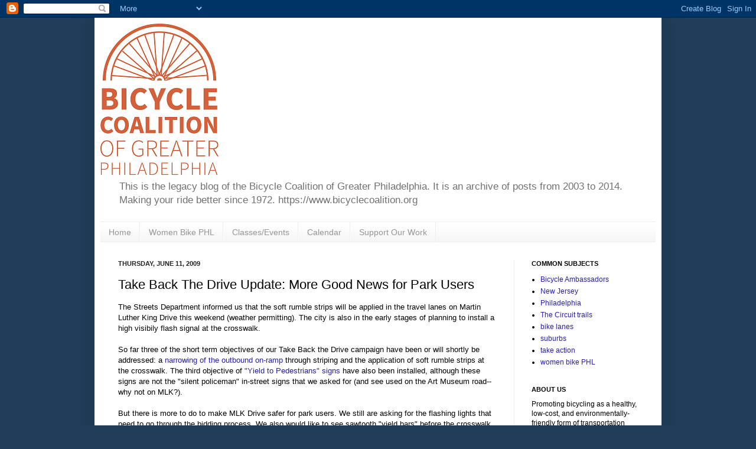

--- FILE ---
content_type: text/html; charset=UTF-8
request_url: http://blog.bicyclecoalition.org/2009/06/take-back-drive-update-more-good-news.html?showComment=1244854485614
body_size: 13246
content:
<!DOCTYPE html>
<html class='v2' dir='ltr' xmlns='http://www.w3.org/1999/xhtml' xmlns:b='http://www.google.com/2005/gml/b' xmlns:data='http://www.google.com/2005/gml/data' xmlns:expr='http://www.google.com/2005/gml/expr'>
<head>
<link href='https://www.blogger.com/static/v1/widgets/335934321-css_bundle_v2.css' rel='stylesheet' type='text/css'/>
<meta content='IE=EmulateIE7' http-equiv='X-UA-Compatible'/>
<meta content='width=1100' name='viewport'/>
<meta content='text/html; charset=UTF-8' http-equiv='Content-Type'/>
<meta content='blogger' name='generator'/>
<link href='http://blog.bicyclecoalition.org/favicon.ico' rel='icon' type='image/x-icon'/>
<link href='http://blog.bicyclecoalition.org/2009/06/take-back-drive-update-more-good-news.html' rel='canonical'/>
<link rel="alternate" type="application/atom+xml" title="Greater Philadelphia Bicycle News - Atom" href="http://blog.bicyclecoalition.org/feeds/posts/default" />
<link rel="alternate" type="application/rss+xml" title="Greater Philadelphia Bicycle News - RSS" href="http://blog.bicyclecoalition.org/feeds/posts/default?alt=rss" />
<link rel="service.post" type="application/atom+xml" title="Greater Philadelphia Bicycle News - Atom" href="https://www.blogger.com/feeds/5227147/posts/default" />

<link rel="alternate" type="application/atom+xml" title="Greater Philadelphia Bicycle News - Atom" href="http://blog.bicyclecoalition.org/feeds/61050061902568111/comments/default" />
<!--Can't find substitution for tag [blog.ieCssRetrofitLinks]-->
<meta content='http://blog.bicyclecoalition.org/2009/06/take-back-drive-update-more-good-news.html' property='og:url'/>
<meta content='Take Back The Drive Update: More Good News for Park Users' property='og:title'/>
<meta content='News, events, analysis, and resources for biking and walking from the Delaware Valley&#39;s most prominent bicycling advocacy organization.' property='og:description'/>
<title>Greater Philadelphia Bicycle News: Take Back The Drive Update: More Good News for Park Users</title>
<style id='page-skin-1' type='text/css'><!--
/*
-----------------------------------------------
Blogger Template Style
Name:     Simple
Designer: Josh Peterson
URL:      www.noaesthetic.com
----------------------------------------------- */
/* Variable definitions
====================
<Variable name="keycolor" description="Main Color" type="color" default="#66bbdd"/>
<Group description="Page Text" selector="body">
<Variable name="body.font" description="Font" type="font"
default="normal normal 12px Arial, Tahoma, Helvetica, FreeSans, sans-serif"/>
<Variable name="body.text.color" description="Text Color" type="color" default="#222222"/>
</Group>
<Group description="Backgrounds" selector=".body-fauxcolumns-outer">
<Variable name="body.background.color" description="Outer Background" type="color" default="#66bbdd"/>
<Variable name="content.background.color" description="Main Background" type="color" default="#ffffff"/>
<Variable name="header.background.color" description="Header Background" type="color" default="transparent"/>
</Group>
<Group description="Links" selector=".main-outer">
<Variable name="link.color" description="Link Color" type="color" default="#2288bb"/>
<Variable name="link.visited.color" description="Visited Color" type="color" default="#888888"/>
<Variable name="link.hover.color" description="Hover Color" type="color" default="#33aaff"/>
</Group>
<Group description="Blog Title" selector=".header h1">
<Variable name="header.font" description="Font" type="font"
default="normal normal 60px Arial, Tahoma, Helvetica, FreeSans, sans-serif"/>
<Variable name="header.text.color" description="Title Color" type="color" default="#3399bb" />
</Group>
<Group description="Blog Description" selector=".header .description">
<Variable name="description.text.color" description="Description Color" type="color"
default="#777777" />
</Group>
<Group description="Tabs Text" selector=".tabs-inner .widget li a">
<Variable name="tabs.font" description="Font" type="font"
default="normal normal 14px Arial, Tahoma, Helvetica, FreeSans, sans-serif"/>
<Variable name="tabs.text.color" description="Text Color" type="color" default="#999999"/>
<Variable name="tabs.selected.text.color" description="Selected Color" type="color" default="#000000"/>
</Group>
<Group description="Tabs Background" selector=".tabs-outer .PageList">
<Variable name="tabs.background.color" description="Background Color" type="color" default="#f5f5f5"/>
<Variable name="tabs.selected.background.color" description="Selected Color" type="color" default="#eeeeee"/>
</Group>
<Group description="Post Title" selector="h3.post-title, .comments h4">
<Variable name="post.title.font" description="Font" type="font"
default="normal normal 22px Arial, Tahoma, Helvetica, FreeSans, sans-serif"/>
</Group>
<Group description="Date Header" selector=".date-header">
<Variable name="date.header.color" description="Text Color" type="color"
default="#000000"/>
<Variable name="date.header.background.color" description="Background Color" type="color"
default="transparent"/>
</Group>
<Group description="Post Footer" selector=".post-footer">
<Variable name="post.footer.text.color" description="Text Color" type="color" default="#666666"/>
<Variable name="post.footer.background.color" description="Background Color" type="color"
default="#f9f9f9"/>
<Variable name="post.footer.border.color" description="Shadow Color" type="color" default="#eeeeee"/>
</Group>
<Group description="Gadgets" selector="h2">
<Variable name="widget.title.font" description="Title Font" type="font"
default="normal bold 11px Arial, Tahoma, Helvetica, FreeSans, sans-serif"/>
<Variable name="widget.title.text.color" description="Title Color" type="color" default="#000000"/>
<Variable name="widget.alternate.text.color" description="Alternate Color" type="color" default="#999999"/>
</Group>
<Group description="Images" selector=".main-inner">
<Variable name="image.background.color" description="Background Color" type="color" default="#ffffff"/>
<Variable name="image.border.color" description="Border Color" type="color" default="#eeeeee"/>
<Variable name="image.text.color" description="Caption Text Color" type="color" default="#000000"/>
</Group>
<Group description="Accents" selector=".content-inner">
<Variable name="body.rule.color" description="Separator Line Color" type="color" default="#eeeeee"/>
<Variable name="tabs.border.color" description="Tabs Border Color" type="color" default="#ececec"/>
</Group>
<Variable name="body.background" description="Body Background" type="background"
color="#203e5a" default="$(color) none repeat scroll top left"/>
<Variable name="body.background.override" description="Body Background Override" type="string" default=""/>
<Variable name="body.background.gradient.cap" description="Body Gradient Cap" type="url"
default="url(http://www.blogblog.com/1kt/simple/gradients_light.png)"/>
<Variable name="body.background.gradient.tile" description="Body Gradient Tile" type="url"
default="url(http://www.blogblog.com/1kt/simple/body_gradient_tile_light.png)"/>
<Variable name="content.background.color.selector" description="Content Background Color Selector" type="string" default=".content-inner"/>
<Variable name="content.padding" description="Content Padding" type="length" default="10px"/>
<Variable name="content.padding.horizontal" description="Content Horizontal Padding" type="length" default="10px"/>
<Variable name="content.shadow.spread" description="Content Shadow Spread" type="length" default="40px"/>
<Variable name="content.shadow.spread.webkit" description="Content Shadow Spread (WebKit)" type="length" default="5px"/>
<Variable name="content.shadow.spread.ie" description="Content Shadow Spread (IE)" type="length" default="10px"/>
<Variable name="main.border.width" description="Main Border Width" type="length" default="0"/>
<Variable name="header.background.gradient" description="Header Gradient" type="url" default="none"/>
<Variable name="header.shadow.offset.left" description="Header Shadow Offset Left" type="length" default="-1px"/>
<Variable name="header.shadow.offset.top" description="Header Shadow Offset Top" type="length" default="-1px"/>
<Variable name="header.shadow.spread" description="Header Shadow Spread" type="length" default="1px"/>
<Variable name="header.padding" description="Header Padding" type="length" default="30px"/>
<Variable name="header.border.size" description="Header Border Size" type="length" default="1px"/>
<Variable name="header.bottom.border.size" description="Header Bottom Border Size" type="length" default="1px"/>
<Variable name="header.border.horizontalsize" description="Header Horizontal Border Size" type="length" default="0"/>
<Variable name="description.text.size" description="Description Text Size" type="string" default="140%"/>
<Variable name="tabs.margin.top" description="Tabs Margin Top" type="length" default="0" />
<Variable name="tabs.margin.side" description="Tabs Side Margin" type="length" default="30px" />
<Variable name="tabs.background.gradient" description="Tabs Background Gradient" type="url"
default="url(http://www.blogblog.com/1kt/simple/gradients_light.png)"/>
<Variable name="tabs.border.width" description="Tabs Border Width" type="length" default="1px"/>
<Variable name="tabs.bevel.border.width" description="Tabs Bevel Border Width" type="length" default="1px"/>
<Variable name="date.header.padding" description="Date Header Padding" type="string" default="inherit"/>
<Variable name="date.header.letterspacing" description="Date Header Letter Spacing" type="string" default="inherit"/>
<Variable name="date.header.margin" description="Date Header Margin" type="string" default="inherit"/>
<Variable name="post.margin.bottom" description="Post Bottom Margin" type="length" default="25px"/>
<Variable name="image.border.small.size" description="Image Border Small Size" type="length" default="2px"/>
<Variable name="image.border.large.size" description="Image Border Large Size" type="length" default="5px"/>
<Variable name="page.width.selector" description="Page Width Selector" type="string" default=".region-inner"/>
<Variable name="page.width" description="Page Width" type="string" default="auto"/>
<Variable name="main.section.margin" description="Main Section Margin" type="length" default="15px"/>
<Variable name="main.padding" description="Main Padding" type="length" default="15px"/>
<Variable name="main.padding.top" description="Main Padding Top" type="length" default="30px"/>
<Variable name="main.padding.bottom" description="Main Padding Bottom" type="length" default="30px"/>
<Variable name="paging.background"
color="#ffffff"
description="Background of blog paging area" type="background"
default="transparent none no-repeat scroll top center"/>
<Variable name="footer.bevel" description="Bevel border length of footer" type="length" default="0"/>
<Variable name="mobile.background.overlay" description="Mobile Background Overlay" type="string"
default="transparent none repeat scroll top left"/>
<Variable name="mobile.background.size" description="Mobile Background Size" type="string" default="auto"/>
<Variable name="mobile.button.color" description="Mobile Button Color" type="color" default="#ffffff" />
<Variable name="startSide" description="Side where text starts in blog language" type="automatic" default="left"/>
<Variable name="endSide" description="Side where text ends in blog language" type="automatic" default="right"/>
*/
/* Content
----------------------------------------------- */
body {
font: normal normal 12px Arial, Tahoma, Helvetica, FreeSans, sans-serif;
color: #000000;
background: #203e5a none repeat scroll top left;
padding: 0 40px 40px 40px;
}
html body .region-inner {
min-width: 0;
max-width: 100%;
width: auto;
}
a:link {
text-decoration:none;
color: #261faf;
}
a:visited {
text-decoration:none;
color: #54718f;
}
a:hover {
text-decoration:underline;
color: #472cff;
}
.body-fauxcolumn-outer .fauxcolumn-inner {
background: transparent none repeat scroll top left;
_background-image: none;
}
.body-fauxcolumn-outer .cap-top {
position: absolute;
z-index: 1;
height: 400px;
width: 100%;
background: #203e5a none repeat scroll top left;
}
.body-fauxcolumn-outer .cap-top .cap-left {
width: 100%;
background: transparent none repeat-x scroll top left;
_background-image: none;
}
.content-outer {
-moz-box-shadow: 0 0 40px rgba(0, 0, 0, .15);
-webkit-box-shadow: 0 0 5px rgba(0, 0, 0, .15);
-goog-ms-box-shadow: 0 0 10px #333333;
box-shadow: 0 0 40px rgba(0, 0, 0, .15);
margin-bottom: 1px;
}
.content-inner {
padding: 10px 10px;
}
.content-inner {
background-color: #ffffff;
}
/* Header
----------------------------------------------- */
.header-outer {
background: transparent none repeat-x scroll 0 -400px;
_background-image: none;
}
.Header h1 {
font: normal normal 60px Arial, Tahoma, Helvetica, FreeSans, sans-serif;
color: #54718f;
text-shadow: -1px -1px 1px rgba(0, 0, 0, .2);
}
.Header h1 a {
color: #54718f;
}
.Header .description {
font-size: 140%;
color: #717171;
}
.header-inner .Header .titlewrapper {
padding: 22px 30px;
}
.header-inner .Header .descriptionwrapper {
padding: 0 30px;
}
/* Tabs
----------------------------------------------- */
.tabs-inner .section:first-child {
border-top: 1px solid #eeeeee;
}
.tabs-inner .section:first-child ul {
margin-top: -1px;
border-top: 1px solid #eeeeee;
border-left: 0 solid #eeeeee;
border-right: 0 solid #eeeeee;
}
.tabs-inner .widget ul {
background: #f3f3f3 url(http://www.blogblog.com/1kt/simple/gradients_light.png) repeat-x scroll 0 -800px;
_background-image: none;
border-bottom: 1px solid #eeeeee;
margin-top: 0;
margin-left: -30px;
margin-right: -30px;
}
.tabs-inner .widget li a {
display: inline-block;
padding: .6em 1em;
font: normal normal 14px Arial, Tahoma, Helvetica, FreeSans, sans-serif;
color: #959595;
border-left: 1px solid #ffffff;
border-right: 1px solid #eeeeee;
}
.tabs-inner .widget li:first-child a {
border-left: none;
}
.tabs-inner .widget li.selected a, .tabs-inner .widget li a:hover {
color: #000000;
background-color: #ececec;
text-decoration: none;
}
/* Columns
----------------------------------------------- */
.main-outer {
border-top: 0 solid #ececec;
}
.fauxcolumn-left-outer .fauxcolumn-inner {
border-right: 1px solid #ececec;
}
.fauxcolumn-right-outer .fauxcolumn-inner {
border-left: 1px solid #ececec;
}
/* Headings
----------------------------------------------- */
h2 {
margin: 0 0 1em 0;
font: normal bold 11px Arial, Tahoma, Helvetica, FreeSans, sans-serif;
color: #000000;
text-transform: uppercase;
}
/* Widgets
----------------------------------------------- */
.widget .zippy {
color: #959595;
text-shadow: 2px 2px 1px rgba(0, 0, 0, .1);
}
.widget .popular-posts ul {
list-style: none;
}
/* Posts
----------------------------------------------- */
.date-header span {
background-color: transparent;
color: #222222;
padding: inherit;
letter-spacing: inherit;
margin: inherit;
}
.main-inner {
padding-top: 30px;
padding-bottom: 30px;
}
.main-inner .column-center-inner {
padding: 0 15px;
}
.main-inner .column-center-inner .section {
margin: 0 15px;
}
.post {
margin: 0 0 25px 0;
}
h3.post-title, .comments h4 {
font: normal normal 22px Arial, Tahoma, Helvetica, FreeSans, sans-serif;
margin: .75em 0 0;
}
.post-body {
font-size: 110%;
line-height: 1.4;
position: relative;
}
.post-body img, .post-body .tr-caption-container, .Profile img, .Image img,
.BlogList .item-thumbnail img {
padding: 2px;
background: #ffffff;
border: 1px solid #ececec;
-moz-box-shadow: 1px 1px 5px rgba(0, 0, 0, .1);
-webkit-box-shadow: 1px 1px 5px rgba(0, 0, 0, .1);
box-shadow: 1px 1px 5px rgba(0, 0, 0, .1);
}
.post-body img, .post-body .tr-caption-container {
padding: 5px;
}
.post-body .tr-caption-container {
color: #222222;
}
.post-body .tr-caption-container img {
padding: 0;
background: transparent;
border: none;
-moz-box-shadow: 0 0 0 rgba(0, 0, 0, .1);
-webkit-box-shadow: 0 0 0 rgba(0, 0, 0, .1);
box-shadow: 0 0 0 rgba(0, 0, 0, .1);
}
.post-header {
margin: 0 0 1.5em;
line-height: 1.6;
font-size: 90%;
}
.post-footer {
margin: 20px -2px 0;
padding: 5px 10px;
color: #5e5e5e;
background-color: #f7f7f7;
border-bottom: 1px solid #ececec;
line-height: 1.6;
font-size: 90%;
}
#comments .comment-author {
padding-top: 1.5em;
border-top: 1px solid #ececec;
background-position: 0 1.5em;
}
#comments .comment-author:first-child {
padding-top: 0;
border-top: none;
}
.avatar-image-container {
margin: .2em 0 0;
}
#comments .avatar-image-container img {
border: 1px solid #ececec;
}
/* Accents
---------------------------------------------- */
.section-columns td.columns-cell {
border-left: 1px solid #ececec;
}
.blog-pager {
background: transparent none no-repeat scroll top center;
}
.blog-pager-older-link, .home-link,
.blog-pager-newer-link {
background-color: #ffffff;
padding: 5px;
}
.footer-outer {
border-top: 0 dashed #bbbbbb;
}
/* Mobile
----------------------------------------------- */
body.mobile  {
background-size: auto;
}
.mobile .body-fauxcolumn-outer {
background: transparent none repeat scroll top left;
}
.mobile .body-fauxcolumn-outer .cap-top {
background-size: 100% auto;
}
.mobile .content-outer {
-webkit-box-shadow: 0 0 3px rgba(0, 0, 0, .15);
box-shadow: 0 0 3px rgba(0, 0, 0, .15);
padding: 0 40px;
}
body.mobile .AdSense {
margin: 0 -40px;
}
.mobile .tabs-inner .widget ul {
margin-left: 0;
margin-right: 0;
}
.mobile .post {
margin: 0;
}
.mobile .main-inner .column-center-inner .section {
margin: 0;
}
.mobile .date-header span {
padding: 0.1em 10px;
margin: 0 -10px;
}
.mobile h3.post-title {
margin: 0;
}
.mobile .blog-pager {
background: transparent none no-repeat scroll top center;
}
.mobile .footer-outer {
border-top: none;
}
.mobile .main-inner, .mobile .footer-inner {
background-color: #ffffff;
}
.mobile-index-contents {
color: #000000;
}
.mobile-link-button {
background-color: #261faf;
}
.mobile-link-button a:link, .mobile-link-button a:visited {
color: #ffffff;
}
.mobile .tabs-inner .section:first-child {
border-top: none;
}
.mobile .tabs-inner .PageList .widget-content {
background-color: #ececec;
color: #000000;
border-top: 1px solid #eeeeee;
border-bottom: 1px solid #eeeeee;
}
.mobile .tabs-inner .PageList .widget-content .pagelist-arrow {
border-left: 1px solid #eeeeee;
}

--></style>
<style id='template-skin-1' type='text/css'><!--
body {
min-width: 960px;
}
.content-outer, .content-fauxcolumn-outer, .region-inner {
min-width: 960px;
max-width: 960px;
_width: 960px;
}
.main-inner .columns {
padding-left: 0;
padding-right: 240px;
}
.main-inner .fauxcolumn-center-outer {
left: 0;
right: 240px;
/* IE6 does not respect left and right together */
_width: expression(this.parentNode.offsetWidth -
parseInt("0") -
parseInt("240px") + 'px');
}
.main-inner .fauxcolumn-left-outer {
width: 0;
}
.main-inner .fauxcolumn-right-outer {
width: 240px;
}
.main-inner .column-left-outer {
width: 0;
right: 100%;
margin-left: -0;
}
.main-inner .column-right-outer {
width: 240px;
margin-right: -240px;
}
#layout {
min-width: 0;
}
#layout .content-outer {
min-width: 0;
width: 800px;
}
#layout .region-inner {
min-width: 0;
width: auto;
}
--></style>
<link href='https://www.blogger.com/dyn-css/authorization.css?targetBlogID=5227147&amp;zx=797574cf-fd38-44a4-aee9-4a2211395b13' media='none' onload='if(media!=&#39;all&#39;)media=&#39;all&#39;' rel='stylesheet'/><noscript><link href='https://www.blogger.com/dyn-css/authorization.css?targetBlogID=5227147&amp;zx=797574cf-fd38-44a4-aee9-4a2211395b13' rel='stylesheet'/></noscript>
<meta name='google-adsense-platform-account' content='ca-host-pub-1556223355139109'/>
<meta name='google-adsense-platform-domain' content='blogspot.com'/>

</head>
<body class='loading'>
<div class='navbar section' id='navbar'><div class='widget Navbar' data-version='1' id='Navbar1'><script type="text/javascript">
    function setAttributeOnload(object, attribute, val) {
      if(window.addEventListener) {
        window.addEventListener('load',
          function(){ object[attribute] = val; }, false);
      } else {
        window.attachEvent('onload', function(){ object[attribute] = val; });
      }
    }
  </script>
<div id="navbar-iframe-container"></div>
<script type="text/javascript" src="https://apis.google.com/js/platform.js"></script>
<script type="text/javascript">
      gapi.load("gapi.iframes:gapi.iframes.style.bubble", function() {
        if (gapi.iframes && gapi.iframes.getContext) {
          gapi.iframes.getContext().openChild({
              url: 'https://www.blogger.com/navbar/5227147?po\x3d61050061902568111\x26origin\x3dhttp://blog.bicyclecoalition.org',
              where: document.getElementById("navbar-iframe-container"),
              id: "navbar-iframe"
          });
        }
      });
    </script><script type="text/javascript">
(function() {
var script = document.createElement('script');
script.type = 'text/javascript';
script.src = '//pagead2.googlesyndication.com/pagead/js/google_top_exp.js';
var head = document.getElementsByTagName('head')[0];
if (head) {
head.appendChild(script);
}})();
</script>
</div></div>
<div class='body-fauxcolumns'>
<div class='fauxcolumn-outer body-fauxcolumn-outer'>
<div class='cap-top'>
<div class='cap-left'></div>
<div class='cap-right'></div>
</div>
<div class='fauxborder-left'>
<div class='fauxborder-right'></div>
<div class='fauxcolumn-inner'>
</div>
</div>
<div class='cap-bottom'>
<div class='cap-left'></div>
<div class='cap-right'></div>
</div>
</div>
</div>
<div class='content'>
<div class='content-fauxcolumns'>
<div class='fauxcolumn-outer content-fauxcolumn-outer'>
<div class='cap-top'>
<div class='cap-left'></div>
<div class='cap-right'></div>
</div>
<div class='fauxborder-left'>
<div class='fauxborder-right'></div>
<div class='fauxcolumn-inner'>
</div>
</div>
<div class='cap-bottom'>
<div class='cap-left'></div>
<div class='cap-right'></div>
</div>
</div>
</div>
<div class='content-outer'>
<div class='content-cap-top cap-top'>
<div class='cap-left'></div>
<div class='cap-right'></div>
</div>
<div class='fauxborder-left content-fauxborder-left'>
<div class='fauxborder-right content-fauxborder-right'></div>
<div class='content-inner'>
<header>
<div class='header-outer'>
<div class='header-cap-top cap-top'>
<div class='cap-left'></div>
<div class='cap-right'></div>
</div>
<div class='fauxborder-left header-fauxborder-left'>
<div class='fauxborder-right header-fauxborder-right'></div>
<div class='region-inner header-inner'>
<div class='header section' id='header'><div class='widget Header' data-version='1' id='Header1'>
<div id='header-inner'>
<a href='http://blog.bicyclecoalition.org/' style='display: block'>
<img alt='Greater Philadelphia Bicycle News' height='256px; ' id='Header1_headerimg' src='https://blogger.googleusercontent.com/img/b/R29vZ2xl/AVvXsEjke39Zgc66qMJSHc2wOnLyvS8dtFG-S9f6uBNL-rblypwVMdCiyCPmEkiDOghVt9MugkPnRoUVYZrg43PaMXQSv6xt59L3xt2P4Dhlgnt56D95AzYuPgDck-Uu4nc5EpJoTcXR/s1600/BCGP-vertical-orange%255Bvariation2%255D-200px.png' style='display: block' width='200px; '/>
</a>
<div class='descriptionwrapper'>
<p class='description'><span>This is the legacy blog of the Bicycle Coalition of Greater Philadelphia. It is an archive of posts from 2003 to 2014. Making your ride better since 1972.
https://www.bicyclecoalition.org</span></p>
</div>
</div>
</div></div>
</div>
</div>
<div class='header-cap-bottom cap-bottom'>
<div class='cap-left'></div>
<div class='cap-right'></div>
</div>
</div>
</header>
<div class='tabs-outer'>
<div class='tabs-cap-top cap-top'>
<div class='cap-left'></div>
<div class='cap-right'></div>
</div>
<div class='fauxborder-left tabs-fauxborder-left'>
<div class='fauxborder-right tabs-fauxborder-right'></div>
<div class='region-inner tabs-inner'>
<div class='tabs section' id='crosscol'><div class='widget PageList' data-version='1' id='PageList1'>
<h2>Pages</h2>
<div class='widget-content'>
<ul>
<li>
<a href='http://blog.bicyclecoalition.org/'>Home</a>
</li>
<li>
<a href='http://blog.bicyclecoalition.org/p/women-bike-phl.html'>Women Bike PHL</a>
</li>
<li>
<a href='http://blog.bicyclecoalition.org/p/classes.html'>Classes/Events</a>
</li>
<li>
<a href='http://blog.bicyclecoalition.org/p/calendar.html'>Calendar</a>
</li>
<li>
<a href='http://blog.bicyclecoalition.org/p/become-member.html'>Support Our Work</a>
</li>
</ul>
<div class='clear'></div>
</div>
</div></div>
<div class='tabs no-items section' id='crosscol-overflow'></div>
</div>
</div>
<div class='tabs-cap-bottom cap-bottom'>
<div class='cap-left'></div>
<div class='cap-right'></div>
</div>
</div>
<div class='main-outer'>
<div class='main-cap-top cap-top'>
<div class='cap-left'></div>
<div class='cap-right'></div>
</div>
<div class='fauxborder-left main-fauxborder-left'>
<div class='fauxborder-right main-fauxborder-right'></div>
<div class='region-inner main-inner'>
<div class='columns fauxcolumns'>
<div class='fauxcolumn-outer fauxcolumn-center-outer'>
<div class='cap-top'>
<div class='cap-left'></div>
<div class='cap-right'></div>
</div>
<div class='fauxborder-left'>
<div class='fauxborder-right'></div>
<div class='fauxcolumn-inner'>
</div>
</div>
<div class='cap-bottom'>
<div class='cap-left'></div>
<div class='cap-right'></div>
</div>
</div>
<div class='fauxcolumn-outer fauxcolumn-left-outer'>
<div class='cap-top'>
<div class='cap-left'></div>
<div class='cap-right'></div>
</div>
<div class='fauxborder-left'>
<div class='fauxborder-right'></div>
<div class='fauxcolumn-inner'>
</div>
</div>
<div class='cap-bottom'>
<div class='cap-left'></div>
<div class='cap-right'></div>
</div>
</div>
<div class='fauxcolumn-outer fauxcolumn-right-outer'>
<div class='cap-top'>
<div class='cap-left'></div>
<div class='cap-right'></div>
</div>
<div class='fauxborder-left'>
<div class='fauxborder-right'></div>
<div class='fauxcolumn-inner'>
</div>
</div>
<div class='cap-bottom'>
<div class='cap-left'></div>
<div class='cap-right'></div>
</div>
</div>
<!-- corrects IE6 width calculation -->
<div class='columns-inner'>
<div class='column-center-outer'>
<div class='column-center-inner'>
<div class='main section' id='main'><div class='widget Blog' data-version='1' id='Blog1'>
<div class='blog-posts hfeed'>
<!--Can't find substitution for tag [defaultAdStart]-->

          <div class="date-outer">
        
<h2 class='date-header'><span>Thursday, June 11, 2009</span></h2>

          <div class="date-posts">
        
<div class='post-outer'>
<div class='post hentry'>
<a name='61050061902568111'></a>
<h3 class='post-title entry-title'>
Take Back The Drive Update: More Good News for Park Users
</h3>
<div class='post-header'>
<div class='post-header-line-1'></div>
</div>
<div class='post-body entry-content' id='post-body-61050061902568111'>
The Streets Department informed us that the soft rumble strips will be applied in the travel lanes on Martin Luther King Drive this weekend (weather permitting). The city is also in the early stages of planning to install a high visibily flash signal at the crosswalk.<br /><br />So far three of the short term objectives of our Take Back the Drive campaign have been or will shortly be addressed: a <a href="http://bcgp.blogspot.com/2009/06/new-striping-on-mlk-drive-entrance.html">narrowing of the outbound on-ramp </a>through striping and the application of soft rumble strips at the crosswalk. The third objective of <a href="http://bcgp.blogspot.com/2009/05/new-signs-on-mlk-crosswalk.html">"Yield to Pedestrians" signs </a>have also been installed, although these signs are not the "silent policeman" in-street signs that we asked for (and see used on the Art Museum road--why not on MLK?).<br /><br />But there is more to do to make MLK Drive safer for park users. We still are asking for the flashing lights that need to go through the bidding process. We also would like to see sawtooth "yield bars" before the crosswalk, increased car free hours on weekends and a hard look at the feasibility of reducing travel and installing bike lanes on MLK Drive.
<div style='clear: both;'></div>
</div>
<div class='post-footer'>
<div class='post-footer-line post-footer-line-1'><span class='post-author vcard'>
Posted by
<span class='fn'>John Boyle</span>
</span>
<span class='post-timestamp'>
at
<a class='timestamp-link' href='http://blog.bicyclecoalition.org/2009/06/take-back-drive-update-more-good-news.html' rel='bookmark' title='permanent link'><abbr class='published' title='2009-06-11T14:39:00-04:00'>2:39 PM</abbr></a>
</span>
<span class='post-comment-link'>
</span>
<span class='post-icons'>
<span class='item-action'>
<a href='https://www.blogger.com/email-post/5227147/61050061902568111' title='Email Post'>
<img alt='' class='icon-action' height='13' src='http://img1.blogblog.com/img/icon18_email.gif' width='18'/>
</a>
</span>
<span class='item-control blog-admin pid-83264580'>
<a href='https://www.blogger.com/post-edit.g?blogID=5227147&postID=61050061902568111&from=pencil' title='Edit Post'>
<img alt='' class='icon-action' height='18' src='http://img2.blogblog.com/img/icon18_edit_allbkg.gif' width='18'/>
</a>
</span>
</span>
<div class='post-share-buttons goog-inline-block'>
<a class='goog-inline-block share-button sb-email' href='https://www.blogger.com/share-post.g?blogID=5227147&postID=61050061902568111&target=email' target='_blank' title='Email This'><span class='share-button-link-text'>Email This</span></a><a class='goog-inline-block share-button sb-blog' href='https://www.blogger.com/share-post.g?blogID=5227147&postID=61050061902568111&target=blog' onclick='window.open(this.href, "_blank", "height=270,width=475"); return false;' target='_blank' title='BlogThis!'><span class='share-button-link-text'>BlogThis!</span></a><a class='goog-inline-block share-button sb-twitter' href='https://www.blogger.com/share-post.g?blogID=5227147&postID=61050061902568111&target=twitter' target='_blank' title='Share to X'><span class='share-button-link-text'>Share to X</span></a><a class='goog-inline-block share-button sb-facebook' href='https://www.blogger.com/share-post.g?blogID=5227147&postID=61050061902568111&target=facebook' onclick='window.open(this.href, "_blank", "height=430,width=640"); return false;' target='_blank' title='Share to Facebook'><span class='share-button-link-text'>Share to Facebook</span></a><a class='goog-inline-block share-button sb-pinterest' href='https://www.blogger.com/share-post.g?blogID=5227147&postID=61050061902568111&target=pinterest' target='_blank' title='Share to Pinterest'><span class='share-button-link-text'>Share to Pinterest</span></a>
</div>
</div>
<div class='post-footer-line post-footer-line-2'><span class='post-labels'>
</span>
</div>
<div class='post-footer-line post-footer-line-3'><span class='post-location'>
</span>
</div>
</div>
</div>
<div class='comments' id='comments'>
<a name='comments'></a>
<h4>
2
comments:
        
</h4>
<div id='Blog1_comments-block-wrapper'>
<dl class='avatar-comment-indent' id='comments-block'>
<dt class='comment-author ' id='c8906755374125916123'>
<a name='c8906755374125916123'></a>
<div class="avatar-image-container avatar-stock"><span dir="ltr"><img src="//resources.blogblog.com/img/blank.gif" width="35" height="35" alt="" title="Anonymous">

</span></div>
Anonymous
said...
</dt>
<dd class='comment-body' id='Blog1_cmt-8906755374125916123'>
<p>
Good job!!! Hard to believe changes were made so swiftly!!! M
</p>
</dd>
<dd class='comment-footer'>
<span class='comment-timestamp'>
<a href='http://blog.bicyclecoalition.org/2009/06/take-back-drive-update-more-good-news.html?showComment=1244854485614#c8906755374125916123' title='comment permalink'>
6/12/2009 8:54 PM
</a>
<span class='item-control blog-admin pid-1819863019'>
<a class='comment-delete' href='https://www.blogger.com/comment/delete/5227147/8906755374125916123' title='Delete Comment'>
<img src='//www.blogger.com/img/icon_delete13.gif'/>
</a>
</span>
</span>
</dd>
<dt class='comment-author ' id='c5309371889899527696'>
<a name='c5309371889899527696'></a>
<div class="avatar-image-container avatar-stock"><span dir="ltr"><a href="https://www.blogger.com/profile/01225606574769198795" target="" rel="nofollow" onclick="" class="avatar-hovercard" id="av-5309371889899527696-01225606574769198795"><img src="//www.blogger.com/img/blogger_logo_round_35.png" width="35" height="35" alt="" title="Kyle G.">

</a></span></div>
<a href='https://www.blogger.com/profile/01225606574769198795' rel='nofollow'>Kyle G.</a>
said...
</dt>
<dd class='comment-body' id='Blog1_cmt-5309371889899527696'>
<p>
The City installed inbound rumble strips and sawtooth yield symbols on Saturday morning.  Photo here: http://www.flickr.com/photos/kgradinger/3622947788/
</p>
</dd>
<dd class='comment-footer'>
<span class='comment-timestamp'>
<a href='http://blog.bicyclecoalition.org/2009/06/take-back-drive-update-more-good-news.html?showComment=1244918944507#c5309371889899527696' title='comment permalink'>
6/13/2009 2:49 PM
</a>
<span class='item-control blog-admin pid-1643691119'>
<a class='comment-delete' href='https://www.blogger.com/comment/delete/5227147/5309371889899527696' title='Delete Comment'>
<img src='//www.blogger.com/img/icon_delete13.gif'/>
</a>
</span>
</span>
</dd>
</dl>
</div>
<p class='comment-footer'>
<a href='https://www.blogger.com/comment/fullpage/post/5227147/61050061902568111' onclick='javascript:window.open(this.href, "bloggerPopup", "toolbar=0,location=0,statusbar=1,menubar=0,scrollbars=yes,width=640,height=500"); return false;'>Post a Comment</a>
</p>
<div id='backlinks-container'>
<div id='Blog1_backlinks-container'>
</div>
</div>
</div>
</div>

        </div></div>
      
<!--Can't find substitution for tag [adEnd]-->
</div>
<div class='blog-pager' id='blog-pager'>
<span id='blog-pager-newer-link'>
<a class='blog-pager-newer-link' href='http://blog.bicyclecoalition.org/2009/06/bicycles-people-ideas-in-motion.html' id='Blog1_blog-pager-newer-link' title='Newer Post'>Newer Post</a>
</span>
<span id='blog-pager-older-link'>
<a class='blog-pager-older-link' href='http://blog.bicyclecoalition.org/2009/06/bike-ride-to-stop-violence-ne-philly.html' id='Blog1_blog-pager-older-link' title='Older Post'>Older Post</a>
</span>
<a class='home-link' href='http://blog.bicyclecoalition.org/'>Home</a>
</div>
<div class='clear'></div>
<div class='post-feeds'>
<div class='feed-links'>
Subscribe to:
<a class='feed-link' href='http://blog.bicyclecoalition.org/feeds/61050061902568111/comments/default' target='_blank' type='application/atom+xml'>Post Comments (Atom)</a>
</div>
</div>
</div></div>
</div>
</div>
<div class='column-left-outer'>
<div class='column-left-inner'>
<aside>
</aside>
</div>
</div>
<div class='column-right-outer'>
<div class='column-right-inner'>
<aside>
<div class='sidebar section' id='sidebar-right-1'><div class='widget Label' data-version='1' id='Label1'>
<h2>common subjects</h2>
<div class='widget-content list-label-widget-content'>
<ul>
<li>
<a dir='ltr' href='http://blog.bicyclecoalition.org/search/label/Bicycle%20Ambassadors'>Bicycle Ambassadors</a>
</li>
<li>
<a dir='ltr' href='http://blog.bicyclecoalition.org/search/label/New%20Jersey'>New Jersey</a>
</li>
<li>
<a dir='ltr' href='http://blog.bicyclecoalition.org/search/label/Philadelphia'>Philadelphia</a>
</li>
<li>
<a dir='ltr' href='http://blog.bicyclecoalition.org/search/label/The%20Circuit%20trails'>The Circuit trails</a>
</li>
<li>
<a dir='ltr' href='http://blog.bicyclecoalition.org/search/label/bike%20lanes'>bike lanes</a>
</li>
<li>
<a dir='ltr' href='http://blog.bicyclecoalition.org/search/label/suburbs'>suburbs</a>
</li>
<li>
<a dir='ltr' href='http://blog.bicyclecoalition.org/search/label/take%20action'>take action</a>
</li>
<li>
<a dir='ltr' href='http://blog.bicyclecoalition.org/search/label/women%20bike%20PHL'>women bike PHL</a>
</li>
</ul>
<div class='clear'></div>
</div>
</div><div class='widget Text' data-version='1' id='Text1'>
<h2 class='title'>about us</h2>
<div class='widget-content'>
Promoting bicycling as a healthy, low-cost, and environmentally-friendly form of transportation and recreation.
</div>
<div class='clear'></div>
</div><div class='widget Text' data-version='1' id='Text2'>
<h2 class='title'>Visit our program websites</h2>
<div class='widget-content'>
<div><a href="http://completethetrail.org/">Connect The Circuit</a><br /><div><a href="http://cadencefoundation.org/">Cadence Cycling Foundation</a><br /> </div><a href="http://bicyclecoalition.org/">Bicycle Coalition main site</a><div><a href="http://saferoutesphilly.org/">Safe Routes Philly</a>*</div><div><br /></div></div>
</div>
<div class='clear'></div>
</div><div class='widget Text' data-version='1' id='Text3'>
<div class='widget-content'>
<div><i>*Safe Routes Philly</i> is made possible by funding from the Department of Health and Human Services.</div>
</div>
<div class='clear'></div>
</div><div class='widget BlogArchive' data-version='1' id='BlogArchive1'>
<h2>Blog Archive</h2>
<div class='widget-content'>
<div id='ArchiveList'>
<div id='BlogArchive1_ArchiveList'>
<select id='BlogArchive1_ArchiveMenu'>
<option value=''>Blog Archive</option>
<option value='http://blog.bicyclecoalition.org/2014/05/'>May 2014 (1)</option>
<option value='http://blog.bicyclecoalition.org/2014/04/'>April 2014 (10)</option>
<option value='http://blog.bicyclecoalition.org/2014/03/'>March 2014 (13)</option>
<option value='http://blog.bicyclecoalition.org/2014/02/'>February 2014 (12)</option>
<option value='http://blog.bicyclecoalition.org/2014/01/'>January 2014 (15)</option>
<option value='http://blog.bicyclecoalition.org/2013/12/'>December 2013 (12)</option>
<option value='http://blog.bicyclecoalition.org/2013/11/'>November 2013 (17)</option>
<option value='http://blog.bicyclecoalition.org/2013/10/'>October 2013 (21)</option>
<option value='http://blog.bicyclecoalition.org/2013/09/'>September 2013 (20)</option>
<option value='http://blog.bicyclecoalition.org/2013/08/'>August 2013 (17)</option>
<option value='http://blog.bicyclecoalition.org/2013/07/'>July 2013 (13)</option>
<option value='http://blog.bicyclecoalition.org/2013/06/'>June 2013 (23)</option>
<option value='http://blog.bicyclecoalition.org/2013/05/'>May 2013 (29)</option>
<option value='http://blog.bicyclecoalition.org/2013/04/'>April 2013 (24)</option>
<option value='http://blog.bicyclecoalition.org/2013/03/'>March 2013 (20)</option>
<option value='http://blog.bicyclecoalition.org/2013/02/'>February 2013 (19)</option>
<option value='http://blog.bicyclecoalition.org/2013/01/'>January 2013 (20)</option>
<option value='http://blog.bicyclecoalition.org/2012/12/'>December 2012 (11)</option>
<option value='http://blog.bicyclecoalition.org/2012/11/'>November 2012 (25)</option>
<option value='http://blog.bicyclecoalition.org/2012/10/'>October 2012 (28)</option>
<option value='http://blog.bicyclecoalition.org/2012/09/'>September 2012 (22)</option>
<option value='http://blog.bicyclecoalition.org/2012/08/'>August 2012 (17)</option>
<option value='http://blog.bicyclecoalition.org/2012/07/'>July 2012 (22)</option>
<option value='http://blog.bicyclecoalition.org/2012/06/'>June 2012 (32)</option>
<option value='http://blog.bicyclecoalition.org/2012/05/'>May 2012 (31)</option>
<option value='http://blog.bicyclecoalition.org/2012/04/'>April 2012 (21)</option>
<option value='http://blog.bicyclecoalition.org/2012/03/'>March 2012 (18)</option>
<option value='http://blog.bicyclecoalition.org/2012/02/'>February 2012 (28)</option>
<option value='http://blog.bicyclecoalition.org/2012/01/'>January 2012 (23)</option>
<option value='http://blog.bicyclecoalition.org/2011/12/'>December 2011 (30)</option>
<option value='http://blog.bicyclecoalition.org/2011/11/'>November 2011 (34)</option>
<option value='http://blog.bicyclecoalition.org/2011/10/'>October 2011 (38)</option>
<option value='http://blog.bicyclecoalition.org/2011/09/'>September 2011 (48)</option>
<option value='http://blog.bicyclecoalition.org/2011/08/'>August 2011 (28)</option>
<option value='http://blog.bicyclecoalition.org/2011/07/'>July 2011 (24)</option>
<option value='http://blog.bicyclecoalition.org/2011/06/'>June 2011 (31)</option>
<option value='http://blog.bicyclecoalition.org/2011/05/'>May 2011 (35)</option>
<option value='http://blog.bicyclecoalition.org/2011/04/'>April 2011 (24)</option>
<option value='http://blog.bicyclecoalition.org/2011/03/'>March 2011 (35)</option>
<option value='http://blog.bicyclecoalition.org/2011/02/'>February 2011 (28)</option>
<option value='http://blog.bicyclecoalition.org/2011/01/'>January 2011 (25)</option>
<option value='http://blog.bicyclecoalition.org/2010/12/'>December 2010 (18)</option>
<option value='http://blog.bicyclecoalition.org/2010/11/'>November 2010 (27)</option>
<option value='http://blog.bicyclecoalition.org/2010/10/'>October 2010 (37)</option>
<option value='http://blog.bicyclecoalition.org/2010/09/'>September 2010 (34)</option>
<option value='http://blog.bicyclecoalition.org/2010/08/'>August 2010 (36)</option>
<option value='http://blog.bicyclecoalition.org/2010/07/'>July 2010 (48)</option>
<option value='http://blog.bicyclecoalition.org/2010/06/'>June 2010 (46)</option>
<option value='http://blog.bicyclecoalition.org/2010/05/'>May 2010 (40)</option>
<option value='http://blog.bicyclecoalition.org/2010/04/'>April 2010 (31)</option>
<option value='http://blog.bicyclecoalition.org/2010/03/'>March 2010 (44)</option>
<option value='http://blog.bicyclecoalition.org/2010/02/'>February 2010 (25)</option>
<option value='http://blog.bicyclecoalition.org/2010/01/'>January 2010 (25)</option>
<option value='http://blog.bicyclecoalition.org/2009/12/'>December 2009 (32)</option>
<option value='http://blog.bicyclecoalition.org/2009/11/'>November 2009 (49)</option>
<option value='http://blog.bicyclecoalition.org/2009/10/'>October 2009 (46)</option>
<option value='http://blog.bicyclecoalition.org/2009/09/'>September 2009 (50)</option>
<option value='http://blog.bicyclecoalition.org/2009/08/'>August 2009 (30)</option>
<option value='http://blog.bicyclecoalition.org/2009/07/'>July 2009 (39)</option>
<option value='http://blog.bicyclecoalition.org/2009/06/'>June 2009 (42)</option>
<option value='http://blog.bicyclecoalition.org/2009/05/'>May 2009 (45)</option>
<option value='http://blog.bicyclecoalition.org/2009/04/'>April 2009 (37)</option>
<option value='http://blog.bicyclecoalition.org/2009/03/'>March 2009 (36)</option>
<option value='http://blog.bicyclecoalition.org/2009/02/'>February 2009 (24)</option>
<option value='http://blog.bicyclecoalition.org/2009/01/'>January 2009 (27)</option>
<option value='http://blog.bicyclecoalition.org/2008/12/'>December 2008 (26)</option>
<option value='http://blog.bicyclecoalition.org/2008/11/'>November 2008 (33)</option>
<option value='http://blog.bicyclecoalition.org/2008/10/'>October 2008 (47)</option>
<option value='http://blog.bicyclecoalition.org/2008/09/'>September 2008 (31)</option>
<option value='http://blog.bicyclecoalition.org/2008/08/'>August 2008 (43)</option>
<option value='http://blog.bicyclecoalition.org/2008/07/'>July 2008 (36)</option>
<option value='http://blog.bicyclecoalition.org/2008/06/'>June 2008 (38)</option>
<option value='http://blog.bicyclecoalition.org/2008/05/'>May 2008 (35)</option>
<option value='http://blog.bicyclecoalition.org/2008/04/'>April 2008 (48)</option>
<option value='http://blog.bicyclecoalition.org/2008/03/'>March 2008 (25)</option>
<option value='http://blog.bicyclecoalition.org/2008/02/'>February 2008 (22)</option>
<option value='http://blog.bicyclecoalition.org/2008/01/'>January 2008 (33)</option>
<option value='http://blog.bicyclecoalition.org/2007/12/'>December 2007 (21)</option>
<option value='http://blog.bicyclecoalition.org/2007/11/'>November 2007 (17)</option>
<option value='http://blog.bicyclecoalition.org/2007/10/'>October 2007 (22)</option>
<option value='http://blog.bicyclecoalition.org/2007/09/'>September 2007 (13)</option>
<option value='http://blog.bicyclecoalition.org/2007/08/'>August 2007 (13)</option>
<option value='http://blog.bicyclecoalition.org/2007/07/'>July 2007 (29)</option>
<option value='http://blog.bicyclecoalition.org/2007/06/'>June 2007 (10)</option>
<option value='http://blog.bicyclecoalition.org/2007/05/'>May 2007 (8)</option>
<option value='http://blog.bicyclecoalition.org/2007/04/'>April 2007 (8)</option>
<option value='http://blog.bicyclecoalition.org/2007/03/'>March 2007 (14)</option>
<option value='http://blog.bicyclecoalition.org/2007/02/'>February 2007 (11)</option>
<option value='http://blog.bicyclecoalition.org/2007/01/'>January 2007 (8)</option>
<option value='http://blog.bicyclecoalition.org/2006/12/'>December 2006 (8)</option>
<option value='http://blog.bicyclecoalition.org/2006/11/'>November 2006 (4)</option>
<option value='http://blog.bicyclecoalition.org/2006/10/'>October 2006 (8)</option>
<option value='http://blog.bicyclecoalition.org/2006/09/'>September 2006 (7)</option>
<option value='http://blog.bicyclecoalition.org/2006/08/'>August 2006 (7)</option>
<option value='http://blog.bicyclecoalition.org/2006/07/'>July 2006 (5)</option>
<option value='http://blog.bicyclecoalition.org/2006/06/'>June 2006 (6)</option>
<option value='http://blog.bicyclecoalition.org/2006/05/'>May 2006 (8)</option>
<option value='http://blog.bicyclecoalition.org/2006/04/'>April 2006 (11)</option>
<option value='http://blog.bicyclecoalition.org/2006/03/'>March 2006 (8)</option>
<option value='http://blog.bicyclecoalition.org/2006/02/'>February 2006 (6)</option>
<option value='http://blog.bicyclecoalition.org/2006/01/'>January 2006 (7)</option>
<option value='http://blog.bicyclecoalition.org/2005/12/'>December 2005 (11)</option>
<option value='http://blog.bicyclecoalition.org/2005/11/'>November 2005 (5)</option>
<option value='http://blog.bicyclecoalition.org/2005/10/'>October 2005 (10)</option>
<option value='http://blog.bicyclecoalition.org/2005/09/'>September 2005 (12)</option>
<option value='http://blog.bicyclecoalition.org/2005/08/'>August 2005 (14)</option>
<option value='http://blog.bicyclecoalition.org/2005/07/'>July 2005 (6)</option>
<option value='http://blog.bicyclecoalition.org/2005/06/'>June 2005 (6)</option>
<option value='http://blog.bicyclecoalition.org/2005/05/'>May 2005 (10)</option>
<option value='http://blog.bicyclecoalition.org/2005/04/'>April 2005 (10)</option>
<option value='http://blog.bicyclecoalition.org/2005/03/'>March 2005 (11)</option>
<option value='http://blog.bicyclecoalition.org/2005/02/'>February 2005 (15)</option>
<option value='http://blog.bicyclecoalition.org/2005/01/'>January 2005 (9)</option>
<option value='http://blog.bicyclecoalition.org/2004/12/'>December 2004 (22)</option>
<option value='http://blog.bicyclecoalition.org/2004/11/'>November 2004 (16)</option>
<option value='http://blog.bicyclecoalition.org/2004/10/'>October 2004 (13)</option>
<option value='http://blog.bicyclecoalition.org/2004/09/'>September 2004 (6)</option>
<option value='http://blog.bicyclecoalition.org/2004/08/'>August 2004 (9)</option>
<option value='http://blog.bicyclecoalition.org/2004/07/'>July 2004 (17)</option>
<option value='http://blog.bicyclecoalition.org/2004/06/'>June 2004 (22)</option>
<option value='http://blog.bicyclecoalition.org/2004/05/'>May 2004 (9)</option>
<option value='http://blog.bicyclecoalition.org/2004/04/'>April 2004 (28)</option>
<option value='http://blog.bicyclecoalition.org/2004/03/'>March 2004 (20)</option>
<option value='http://blog.bicyclecoalition.org/2004/02/'>February 2004 (14)</option>
<option value='http://blog.bicyclecoalition.org/2004/01/'>January 2004 (14)</option>
<option value='http://blog.bicyclecoalition.org/2003/12/'>December 2003 (15)</option>
<option value='http://blog.bicyclecoalition.org/2003/11/'>November 2003 (21)</option>
<option value='http://blog.bicyclecoalition.org/2003/10/'>October 2003 (16)</option>
<option value='http://blog.bicyclecoalition.org/2003/09/'>September 2003 (11)</option>
<option value='http://blog.bicyclecoalition.org/2003/08/'>August 2003 (8)</option>
<option value='http://blog.bicyclecoalition.org/2003/07/'>July 2003 (12)</option>
<option value='http://blog.bicyclecoalition.org/2003/06/'>June 2003 (20)</option>
<option value='http://blog.bicyclecoalition.org/2003/05/'>May 2003 (8)</option>
<option value='http://blog.bicyclecoalition.org/2003/04/'>April 2003 (21)</option>
<option value='http://blog.bicyclecoalition.org/2003/03/'>March 2003 (1)</option>
</select>
</div>
</div>
<div class='clear'></div>
</div>
</div><div class='widget Image' data-version='1' id='Image2'>
<h2>Get involved on Facebook</h2>
<div class='widget-content'>
<a href='http://www.facebook.com/pages/Bicycle-Coalition-of-Greater-Philadelphia/47162777257?ref=mf'>
<img alt='Get involved on Facebook' height='44' id='Image2_img' src='https://blogger.googleusercontent.com/img/b/R29vZ2xl/AVvXsEjLJAAjdlE9m_0n9-WcVQJjhWqerP_Grh7FfshpdC6DgPRu7AlbOTzOzEUVHcR_q3Zu5A_BCUMWPscbX9AREnWz5NW9I-OjnGg1qD1NHsRNeuW6Cd-rFw6SCzNaH0GmipmjwlSZ/s240/find_us_on_facebook_badge.gif' width='144'/>
</a>
<br/>
<span class='caption'>Fans of the Bicycle Coalition</span>
</div>
<div class='clear'></div>
</div><div class='widget HTML' data-version='1' id='HTML6'>
<h2 class='title'>@bcgp Twitter Feed</h2>
<div class='widget-content'>
<div style="color:black;" id="twitter_div">
<h2 class="sidebar-title" style="display:none;">Twitter Updates</h2>
<ul id="twitter_update_list"></ul>
<a href="http://twitter.com/bcgp" id="twitter-link" style="display:block;text-align:right;">follow me on Twitter</a>
</div>
<script type="text/javascript" src="http://twitter.com/javascripts/blogger.js"></script>
<script type="text/javascript" src="http://twitter.com/statuses/user_timeline/bcgp.json?callback=twitterCallback2&amp;count=3"></script>
</div>
<div class='clear'></div>
</div><div class='widget Subscribe' data-version='1' id='Subscribe1'>
<div style='white-space:nowrap'>
<h2 class='title'>Add Us To Google Reader</h2>
<div class='widget-content'>
<div class='subscribe-wrapper subscribe-type-POST'>
<div class='subscribe expanded subscribe-type-POST' id='SW_READER_LIST_Subscribe1POST' style='display:none;'>
<div class='top'>
<span class='inner' onclick='return(_SW_toggleReaderList(event, "Subscribe1POST"));'>
<img class='subscribe-dropdown-arrow' src='https://resources.blogblog.com/img/widgets/arrow_dropdown.gif'/>
<img align='absmiddle' alt='' border='0' class='feed-icon' src='https://resources.blogblog.com/img/icon_feed12.png'/>
Posts
</span>
<div class='feed-reader-links'>
<a class='feed-reader-link' href='https://www.netvibes.com/subscribe.php?url=http%3A%2F%2Fblog.bicyclecoalition.org%2Ffeeds%2Fposts%2Fdefault' target='_blank'>
<img src='https://resources.blogblog.com/img/widgets/subscribe-netvibes.png'/>
</a>
<a class='feed-reader-link' href='https://add.my.yahoo.com/content?url=http%3A%2F%2Fblog.bicyclecoalition.org%2Ffeeds%2Fposts%2Fdefault' target='_blank'>
<img src='https://resources.blogblog.com/img/widgets/subscribe-yahoo.png'/>
</a>
<a class='feed-reader-link' href='http://blog.bicyclecoalition.org/feeds/posts/default' target='_blank'>
<img align='absmiddle' class='feed-icon' src='https://resources.blogblog.com/img/icon_feed12.png'/>
                  Atom
                </a>
</div>
</div>
<div class='bottom'></div>
</div>
<div class='subscribe' id='SW_READER_LIST_CLOSED_Subscribe1POST' onclick='return(_SW_toggleReaderList(event, "Subscribe1POST"));'>
<div class='top'>
<span class='inner'>
<img class='subscribe-dropdown-arrow' src='https://resources.blogblog.com/img/widgets/arrow_dropdown.gif'/>
<span onclick='return(_SW_toggleReaderList(event, "Subscribe1POST"));'>
<img align='absmiddle' alt='' border='0' class='feed-icon' src='https://resources.blogblog.com/img/icon_feed12.png'/>
Posts
</span>
</span>
</div>
<div class='bottom'></div>
</div>
</div>
<div class='subscribe-wrapper subscribe-type-PER_POST'>
<div class='subscribe expanded subscribe-type-PER_POST' id='SW_READER_LIST_Subscribe1PER_POST' style='display:none;'>
<div class='top'>
<span class='inner' onclick='return(_SW_toggleReaderList(event, "Subscribe1PER_POST"));'>
<img class='subscribe-dropdown-arrow' src='https://resources.blogblog.com/img/widgets/arrow_dropdown.gif'/>
<img align='absmiddle' alt='' border='0' class='feed-icon' src='https://resources.blogblog.com/img/icon_feed12.png'/>
Comments
</span>
<div class='feed-reader-links'>
<a class='feed-reader-link' href='https://www.netvibes.com/subscribe.php?url=http%3A%2F%2Fblog.bicyclecoalition.org%2Ffeeds%2F61050061902568111%2Fcomments%2Fdefault' target='_blank'>
<img src='https://resources.blogblog.com/img/widgets/subscribe-netvibes.png'/>
</a>
<a class='feed-reader-link' href='https://add.my.yahoo.com/content?url=http%3A%2F%2Fblog.bicyclecoalition.org%2Ffeeds%2F61050061902568111%2Fcomments%2Fdefault' target='_blank'>
<img src='https://resources.blogblog.com/img/widgets/subscribe-yahoo.png'/>
</a>
<a class='feed-reader-link' href='http://blog.bicyclecoalition.org/feeds/61050061902568111/comments/default' target='_blank'>
<img align='absmiddle' class='feed-icon' src='https://resources.blogblog.com/img/icon_feed12.png'/>
                  Atom
                </a>
</div>
</div>
<div class='bottom'></div>
</div>
<div class='subscribe' id='SW_READER_LIST_CLOSED_Subscribe1PER_POST' onclick='return(_SW_toggleReaderList(event, "Subscribe1PER_POST"));'>
<div class='top'>
<span class='inner'>
<img class='subscribe-dropdown-arrow' src='https://resources.blogblog.com/img/widgets/arrow_dropdown.gif'/>
<span onclick='return(_SW_toggleReaderList(event, "Subscribe1PER_POST"));'>
<img align='absmiddle' alt='' border='0' class='feed-icon' src='https://resources.blogblog.com/img/icon_feed12.png'/>
Comments
</span>
</span>
</div>
<div class='bottom'></div>
</div>
</div>
<div style='clear:both'></div>
</div>
</div>
<div class='clear'></div>
</div><div class='widget HTML' data-version='1' id='HTML3'>
<h2 class='title'>Share This Blog</h2>
<div class='widget-content'>
<!-- AddThis Button BEGIN -->
<script type="text/javascript">var addthis_pub = "bikecoalition";</script>
<a onmouseover="return addthis_open(this, '', '[URL]', '[TITLE]')" onmouseout="addthis_close()" href="http://www.addthis.com/bookmark.php" onclick="return addthis_sendto()"><img border="0" width="125" alt="" src="http://s7.addthis.com/static/btn/lg-share-en.gif" height="16" /></a><script src="http://s7.addthis.com/js/152/addthis_widget.js" type="text/javascript"></script>
<!-- AddThis Button END -->
</div>
<div class='clear'></div>
</div></div>
</aside>
</div>
</div>
</div>
<div style='clear: both'></div>
<!-- columns -->
</div>
<!-- main -->
</div>
</div>
<div class='main-cap-bottom cap-bottom'>
<div class='cap-left'></div>
<div class='cap-right'></div>
</div>
</div>
<footer>
<div class='footer-outer'>
<div class='footer-cap-top cap-top'>
<div class='cap-left'></div>
<div class='cap-right'></div>
</div>
<div class='fauxborder-left footer-fauxborder-left'>
<div class='fauxborder-right footer-fauxborder-right'></div>
<div class='region-inner footer-inner'>
<div class='foot no-items section' id='footer-1'></div>
<!-- outside of the include in order to lock Attribution widget -->
<div class='foot section' id='footer-3'><div class='widget Attribution' data-version='1' id='Attribution1'>
<div class='widget-content' style='text-align: center;'>
Powered by <a href='https://www.blogger.com' target='_blank'>Blogger</a>.
</div>
<div class='clear'></div>
</div></div>
</div>
</div>
<div class='footer-cap-bottom cap-bottom'>
<div class='cap-left'></div>
<div class='cap-right'></div>
</div>
</div>
</footer>
<!-- content -->
</div>
</div>
<div class='content-cap-bottom cap-bottom'>
<div class='cap-left'></div>
<div class='cap-right'></div>
</div>
</div>
</div>
<script type='text/javascript'>
    window.setTimeout(function() {
        document.body.className = document.body.className.replace('loading', '');
      }, 10);
  </script>

<script type="text/javascript" src="https://www.blogger.com/static/v1/widgets/2028843038-widgets.js"></script>
<script type='text/javascript'>
window['__wavt'] = 'AOuZoY4F7V7RxZe_3hg4NSBM0HUm6paR6g:1768974314420';_WidgetManager._Init('//www.blogger.com/rearrange?blogID\x3d5227147','//blog.bicyclecoalition.org/2009/06/take-back-drive-update-more-good-news.html','5227147');
_WidgetManager._SetDataContext([{'name': 'blog', 'data': {'blogId': '5227147', 'title': 'Greater Philadelphia Bicycle News', 'url': 'http://blog.bicyclecoalition.org/2009/06/take-back-drive-update-more-good-news.html', 'canonicalUrl': 'http://blog.bicyclecoalition.org/2009/06/take-back-drive-update-more-good-news.html', 'homepageUrl': 'http://blog.bicyclecoalition.org/', 'searchUrl': 'http://blog.bicyclecoalition.org/search', 'canonicalHomepageUrl': 'http://blog.bicyclecoalition.org/', 'blogspotFaviconUrl': 'http://blog.bicyclecoalition.org/favicon.ico', 'bloggerUrl': 'https://www.blogger.com', 'hasCustomDomain': true, 'httpsEnabled': false, 'enabledCommentProfileImages': true, 'gPlusViewType': 'FILTERED_POSTMOD', 'adultContent': false, 'analyticsAccountNumber': 'UA-32990747-1', 'encoding': 'UTF-8', 'locale': 'en', 'localeUnderscoreDelimited': 'en', 'languageDirection': 'ltr', 'isPrivate': false, 'isMobile': false, 'isMobileRequest': false, 'mobileClass': '', 'isPrivateBlog': false, 'isDynamicViewsAvailable': true, 'feedLinks': '\x3clink rel\x3d\x22alternate\x22 type\x3d\x22application/atom+xml\x22 title\x3d\x22Greater Philadelphia Bicycle News - Atom\x22 href\x3d\x22http://blog.bicyclecoalition.org/feeds/posts/default\x22 /\x3e\n\x3clink rel\x3d\x22alternate\x22 type\x3d\x22application/rss+xml\x22 title\x3d\x22Greater Philadelphia Bicycle News - RSS\x22 href\x3d\x22http://blog.bicyclecoalition.org/feeds/posts/default?alt\x3drss\x22 /\x3e\n\x3clink rel\x3d\x22service.post\x22 type\x3d\x22application/atom+xml\x22 title\x3d\x22Greater Philadelphia Bicycle News - Atom\x22 href\x3d\x22https://www.blogger.com/feeds/5227147/posts/default\x22 /\x3e\n\n\x3clink rel\x3d\x22alternate\x22 type\x3d\x22application/atom+xml\x22 title\x3d\x22Greater Philadelphia Bicycle News - Atom\x22 href\x3d\x22http://blog.bicyclecoalition.org/feeds/61050061902568111/comments/default\x22 /\x3e\n', 'meTag': '', 'adsenseHostId': 'ca-host-pub-1556223355139109', 'adsenseHasAds': false, 'adsenseAutoAds': false, 'boqCommentIframeForm': true, 'loginRedirectParam': '', 'view': '', 'dynamicViewsCommentsSrc': '//www.blogblog.com/dynamicviews/4224c15c4e7c9321/js/comments.js', 'dynamicViewsScriptSrc': '//www.blogblog.com/dynamicviews/6e0d22adcfa5abea', 'plusOneApiSrc': 'https://apis.google.com/js/platform.js', 'disableGComments': true, 'interstitialAccepted': false, 'sharing': {'platforms': [{'name': 'Get link', 'key': 'link', 'shareMessage': 'Get link', 'target': ''}, {'name': 'Facebook', 'key': 'facebook', 'shareMessage': 'Share to Facebook', 'target': 'facebook'}, {'name': 'BlogThis!', 'key': 'blogThis', 'shareMessage': 'BlogThis!', 'target': 'blog'}, {'name': 'X', 'key': 'twitter', 'shareMessage': 'Share to X', 'target': 'twitter'}, {'name': 'Pinterest', 'key': 'pinterest', 'shareMessage': 'Share to Pinterest', 'target': 'pinterest'}, {'name': 'Email', 'key': 'email', 'shareMessage': 'Email', 'target': 'email'}], 'disableGooglePlus': true, 'googlePlusShareButtonWidth': 0, 'googlePlusBootstrap': '\x3cscript type\x3d\x22text/javascript\x22\x3ewindow.___gcfg \x3d {\x27lang\x27: \x27en\x27};\x3c/script\x3e'}, 'hasCustomJumpLinkMessage': false, 'jumpLinkMessage': 'Read more', 'pageType': 'item', 'postId': '61050061902568111', 'pageName': 'Take Back The Drive Update: More Good News for Park Users', 'pageTitle': 'Greater Philadelphia Bicycle News: Take Back The Drive Update: More Good News for Park Users', 'metaDescription': ''}}, {'name': 'features', 'data': {}}, {'name': 'messages', 'data': {'edit': 'Edit', 'linkCopiedToClipboard': 'Link copied to clipboard!', 'ok': 'Ok', 'postLink': 'Post Link'}}, {'name': 'template', 'data': {'name': 'custom', 'localizedName': 'Custom', 'isResponsive': false, 'isAlternateRendering': false, 'isCustom': true}}, {'name': 'view', 'data': {'classic': {'name': 'classic', 'url': '?view\x3dclassic'}, 'flipcard': {'name': 'flipcard', 'url': '?view\x3dflipcard'}, 'magazine': {'name': 'magazine', 'url': '?view\x3dmagazine'}, 'mosaic': {'name': 'mosaic', 'url': '?view\x3dmosaic'}, 'sidebar': {'name': 'sidebar', 'url': '?view\x3dsidebar'}, 'snapshot': {'name': 'snapshot', 'url': '?view\x3dsnapshot'}, 'timeslide': {'name': 'timeslide', 'url': '?view\x3dtimeslide'}, 'isMobile': false, 'title': 'Take Back The Drive Update: More Good News for Park Users', 'description': 'News, events, analysis, and resources for biking and walking from the Delaware Valley\x27s most prominent bicycling advocacy organization.', 'url': 'http://blog.bicyclecoalition.org/2009/06/take-back-drive-update-more-good-news.html', 'type': 'item', 'isSingleItem': true, 'isMultipleItems': false, 'isError': false, 'isPage': false, 'isPost': true, 'isHomepage': false, 'isArchive': false, 'isLabelSearch': false, 'postId': 61050061902568111}}]);
_WidgetManager._RegisterWidget('_NavbarView', new _WidgetInfo('Navbar1', 'navbar', document.getElementById('Navbar1'), {}, 'displayModeFull'));
_WidgetManager._RegisterWidget('_HeaderView', new _WidgetInfo('Header1', 'header', document.getElementById('Header1'), {}, 'displayModeFull'));
_WidgetManager._RegisterWidget('_PageListView', new _WidgetInfo('PageList1', 'crosscol', document.getElementById('PageList1'), {'title': 'Pages', 'links': [{'isCurrentPage': false, 'href': 'http://blog.bicyclecoalition.org/', 'title': 'Home'}, {'isCurrentPage': false, 'href': 'http://blog.bicyclecoalition.org/p/women-bike-phl.html', 'id': '2120354939583955519', 'title': 'Women Bike PHL'}, {'isCurrentPage': false, 'href': 'http://blog.bicyclecoalition.org/p/classes.html', 'id': '290601014236481925', 'title': 'Classes/Events'}, {'isCurrentPage': false, 'href': 'http://blog.bicyclecoalition.org/p/calendar.html', 'id': '2681687427596981411', 'title': 'Calendar'}, {'isCurrentPage': false, 'href': 'http://blog.bicyclecoalition.org/p/become-member.html', 'id': '6537968675247170791', 'title': 'Support Our Work'}], 'mobile': false, 'showPlaceholder': true, 'hasCurrentPage': false}, 'displayModeFull'));
_WidgetManager._RegisterWidget('_BlogView', new _WidgetInfo('Blog1', 'main', document.getElementById('Blog1'), {'cmtInteractionsEnabled': false, 'lightboxEnabled': true, 'lightboxModuleUrl': 'https://www.blogger.com/static/v1/jsbin/4049919853-lbx.js', 'lightboxCssUrl': 'https://www.blogger.com/static/v1/v-css/828616780-lightbox_bundle.css'}, 'displayModeFull'));
_WidgetManager._RegisterWidget('_LabelView', new _WidgetInfo('Label1', 'sidebar-right-1', document.getElementById('Label1'), {}, 'displayModeFull'));
_WidgetManager._RegisterWidget('_TextView', new _WidgetInfo('Text1', 'sidebar-right-1', document.getElementById('Text1'), {}, 'displayModeFull'));
_WidgetManager._RegisterWidget('_TextView', new _WidgetInfo('Text2', 'sidebar-right-1', document.getElementById('Text2'), {}, 'displayModeFull'));
_WidgetManager._RegisterWidget('_TextView', new _WidgetInfo('Text3', 'sidebar-right-1', document.getElementById('Text3'), {}, 'displayModeFull'));
_WidgetManager._RegisterWidget('_BlogArchiveView', new _WidgetInfo('BlogArchive1', 'sidebar-right-1', document.getElementById('BlogArchive1'), {'languageDirection': 'ltr', 'loadingMessage': 'Loading\x26hellip;'}, 'displayModeFull'));
_WidgetManager._RegisterWidget('_ImageView', new _WidgetInfo('Image2', 'sidebar-right-1', document.getElementById('Image2'), {'resize': false}, 'displayModeFull'));
_WidgetManager._RegisterWidget('_HTMLView', new _WidgetInfo('HTML6', 'sidebar-right-1', document.getElementById('HTML6'), {}, 'displayModeFull'));
_WidgetManager._RegisterWidget('_SubscribeView', new _WidgetInfo('Subscribe1', 'sidebar-right-1', document.getElementById('Subscribe1'), {}, 'displayModeFull'));
_WidgetManager._RegisterWidget('_HTMLView', new _WidgetInfo('HTML3', 'sidebar-right-1', document.getElementById('HTML3'), {}, 'displayModeFull'));
_WidgetManager._RegisterWidget('_AttributionView', new _WidgetInfo('Attribution1', 'footer-3', document.getElementById('Attribution1'), {}, 'displayModeFull'));
</script>
</body>
</html>